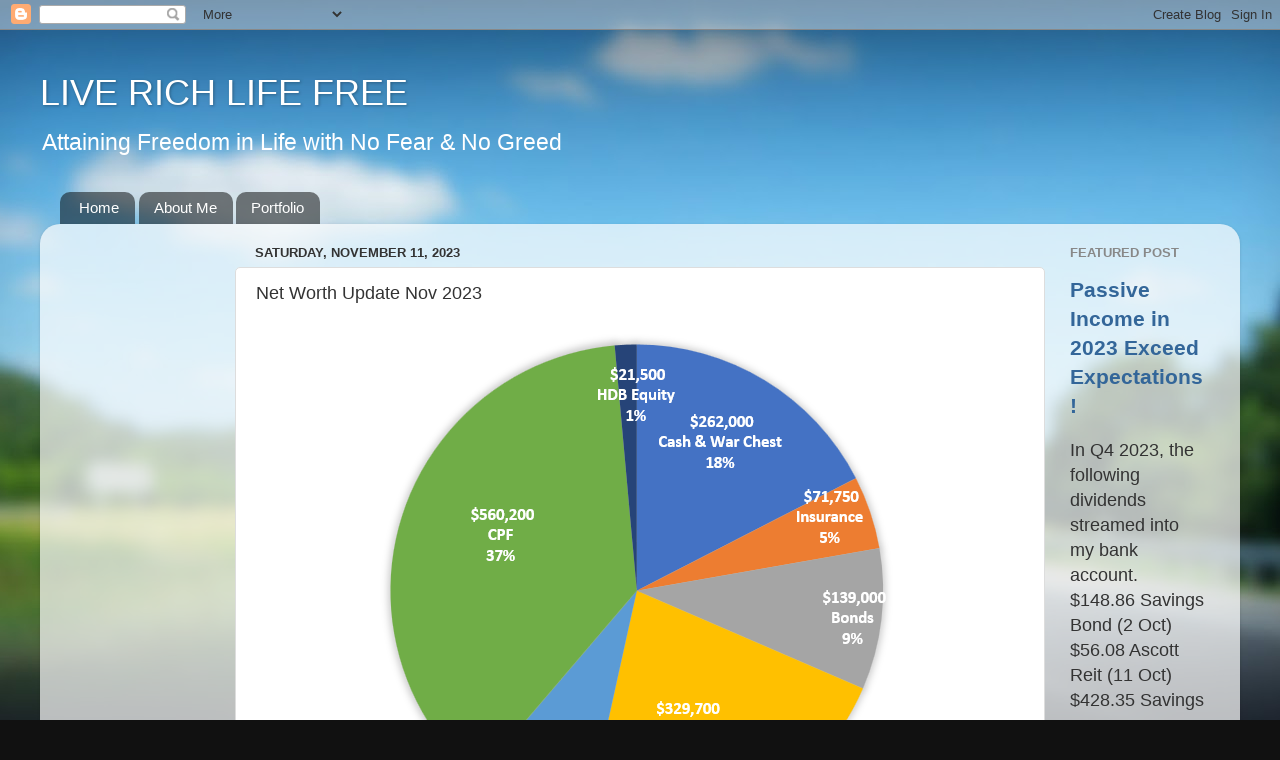

--- FILE ---
content_type: text/html; charset=UTF-8
request_url: https://liverichlifefree.blogspot.com/b/stats?style=BLACK_TRANSPARENT&timeRange=ALL_TIME&token=APq4FmCqSfLSv70oKAspGfPGQDnAKkeoeNTDzp4CqVc_s63aC9uqwwU1egItfWjGjz-s6It3bIxMK8fSl6s3_oD_vwav4q9Quw
body_size: -11
content:
{"total":728698,"sparklineOptions":{"backgroundColor":{"fillOpacity":0.1,"fill":"#000000"},"series":[{"areaOpacity":0.3,"color":"#202020"}]},"sparklineData":[[0,31],[1,39],[2,55],[3,66],[4,63],[5,28],[6,81],[7,85],[8,72],[9,45],[10,60],[11,55],[12,61],[13,100],[14,94],[15,65],[16,53],[17,48],[18,53],[19,55],[20,53],[21,55],[22,87],[23,70],[24,47],[25,55],[26,59],[27,45],[28,35],[29,22]],"nextTickMs":48000}

--- FILE ---
content_type: text/html; charset=utf-8
request_url: https://www.google.com/recaptcha/api2/aframe
body_size: 266
content:
<!DOCTYPE HTML><html><head><meta http-equiv="content-type" content="text/html; charset=UTF-8"></head><body><script nonce="uEcRpd_kU2AB142RR82uuA">/** Anti-fraud and anti-abuse applications only. See google.com/recaptcha */ try{var clients={'sodar':'https://pagead2.googlesyndication.com/pagead/sodar?'};window.addEventListener("message",function(a){try{if(a.source===window.parent){var b=JSON.parse(a.data);var c=clients[b['id']];if(c){var d=document.createElement('img');d.src=c+b['params']+'&rc='+(localStorage.getItem("rc::a")?sessionStorage.getItem("rc::b"):"");window.document.body.appendChild(d);sessionStorage.setItem("rc::e",parseInt(sessionStorage.getItem("rc::e")||0)+1);localStorage.setItem("rc::h",'1768629306580');}}}catch(b){}});window.parent.postMessage("_grecaptcha_ready", "*");}catch(b){}</script></body></html>